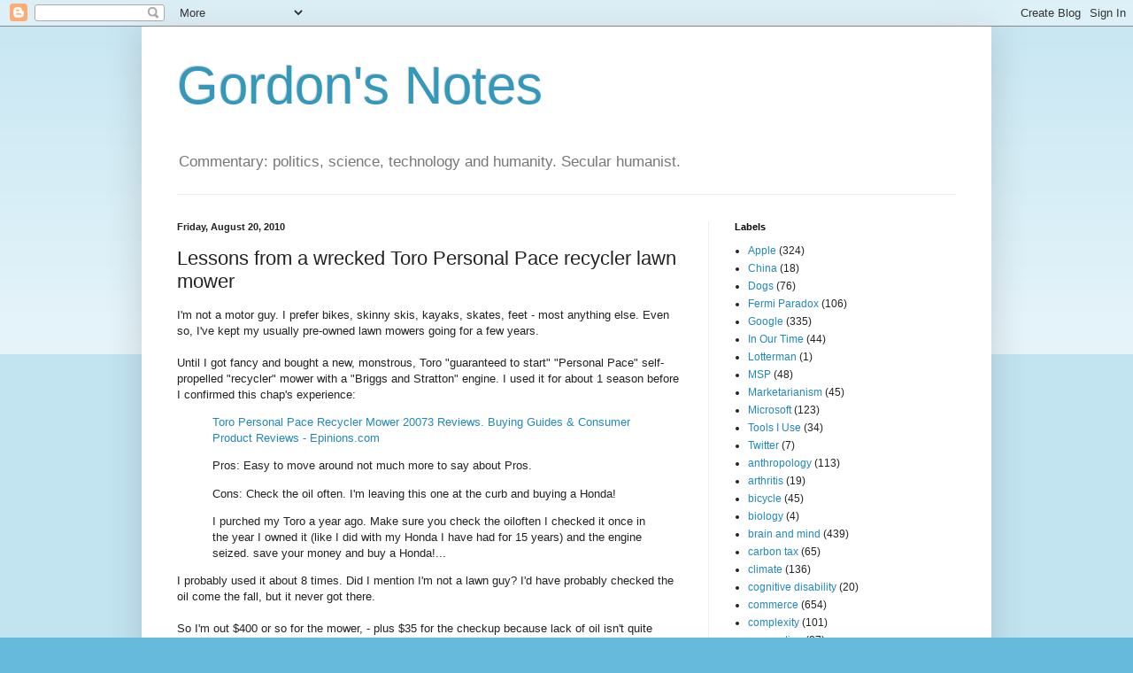

--- FILE ---
content_type: text/html; charset=UTF-8
request_url: https://notes.kateva.org/2010/08/lessons-from-wrecked-toro-pace-recycler.html?showComment=1502216036326
body_size: 13690
content:
<!DOCTYPE html>
<html class='v2' dir='ltr' lang='en'>
<head>
<link href='https://www.blogger.com/static/v1/widgets/335934321-css_bundle_v2.css' rel='stylesheet' type='text/css'/>
<meta content='width=1100' name='viewport'/>
<meta content='text/html; charset=UTF-8' http-equiv='Content-Type'/>
<meta content='blogger' name='generator'/>
<link href='https://notes.kateva.org/favicon.ico' rel='icon' type='image/x-icon'/>
<link href='https://notes.kateva.org/2010/08/lessons-from-wrecked-toro-pace-recycler.html' rel='canonical'/>
<link rel="alternate" type="application/atom+xml" title="Gordon&#39;s Notes - Atom" href="https://notes.kateva.org/feeds/posts/default" />
<link rel="alternate" type="application/rss+xml" title="Gordon&#39;s Notes - RSS" href="https://notes.kateva.org/feeds/posts/default?alt=rss" />
<link rel="service.post" type="application/atom+xml" title="Gordon&#39;s Notes - Atom" href="https://www.blogger.com/feeds/5587346/posts/default" />

<link rel="alternate" type="application/atom+xml" title="Gordon&#39;s Notes - Atom" href="https://notes.kateva.org/feeds/8030251163691154371/comments/default" />
<!--Can't find substitution for tag [blog.ieCssRetrofitLinks]-->
<meta content='https://notes.kateva.org/2010/08/lessons-from-wrecked-toro-pace-recycler.html' property='og:url'/>
<meta content='Lessons from a wrecked Toro Personal Pace recycler lawn mower' property='og:title'/>
<meta content='A personal blog of diverse opinions.' property='og:description'/>
<title>Gordon's Notes: Lessons from a wrecked Toro Personal Pace recycler lawn mower</title>
<style id='page-skin-1' type='text/css'><!--
/*
-----------------------------------------------
Blogger Template Style
Name:     Simple
Designer: Blogger
URL:      www.blogger.com
----------------------------------------------- */
/* Content
----------------------------------------------- */
body {
font: normal normal 12px Arial, Tahoma, Helvetica, FreeSans, sans-serif;
color: #222222;
background: #66bbdd none repeat scroll top left;
padding: 0 40px 40px 40px;
}
html body .region-inner {
min-width: 0;
max-width: 100%;
width: auto;
}
h2 {
font-size: 22px;
}
a:link {
text-decoration:none;
color: #2288bb;
}
a:visited {
text-decoration:none;
color: #888888;
}
a:hover {
text-decoration:underline;
color: #33aaff;
}
.body-fauxcolumn-outer .fauxcolumn-inner {
background: transparent url(https://resources.blogblog.com/blogblog/data/1kt/simple/body_gradient_tile_light.png) repeat scroll top left;
_background-image: none;
}
.body-fauxcolumn-outer .cap-top {
position: absolute;
z-index: 1;
height: 400px;
width: 100%;
}
.body-fauxcolumn-outer .cap-top .cap-left {
width: 100%;
background: transparent url(https://resources.blogblog.com/blogblog/data/1kt/simple/gradients_light.png) repeat-x scroll top left;
_background-image: none;
}
.content-outer {
-moz-box-shadow: 0 0 40px rgba(0, 0, 0, .15);
-webkit-box-shadow: 0 0 5px rgba(0, 0, 0, .15);
-goog-ms-box-shadow: 0 0 10px #333333;
box-shadow: 0 0 40px rgba(0, 0, 0, .15);
margin-bottom: 1px;
}
.content-inner {
padding: 10px 10px;
}
.content-inner {
background-color: #ffffff;
}
/* Header
----------------------------------------------- */
.header-outer {
background: transparent none repeat-x scroll 0 -400px;
_background-image: none;
}
.Header h1 {
font: normal normal 60px Arial, Tahoma, Helvetica, FreeSans, sans-serif;
color: #3399bb;
text-shadow: -1px -1px 1px rgba(0, 0, 0, .2);
}
.Header h1 a {
color: #3399bb;
}
.Header .description {
font-size: 140%;
color: #777777;
}
.header-inner .Header .titlewrapper {
padding: 22px 30px;
}
.header-inner .Header .descriptionwrapper {
padding: 0 30px;
}
/* Tabs
----------------------------------------------- */
.tabs-inner .section:first-child {
border-top: 1px solid #eeeeee;
}
.tabs-inner .section:first-child ul {
margin-top: -1px;
border-top: 1px solid #eeeeee;
border-left: 0 solid #eeeeee;
border-right: 0 solid #eeeeee;
}
.tabs-inner .widget ul {
background: #f5f5f5 url(https://resources.blogblog.com/blogblog/data/1kt/simple/gradients_light.png) repeat-x scroll 0 -800px;
_background-image: none;
border-bottom: 1px solid #eeeeee;
margin-top: 0;
margin-left: -30px;
margin-right: -30px;
}
.tabs-inner .widget li a {
display: inline-block;
padding: .6em 1em;
font: normal normal 14px Arial, Tahoma, Helvetica, FreeSans, sans-serif;
color: #999999;
border-left: 1px solid #ffffff;
border-right: 1px solid #eeeeee;
}
.tabs-inner .widget li:first-child a {
border-left: none;
}
.tabs-inner .widget li.selected a, .tabs-inner .widget li a:hover {
color: #000000;
background-color: #eeeeee;
text-decoration: none;
}
/* Columns
----------------------------------------------- */
.main-outer {
border-top: 0 solid #eeeeee;
}
.fauxcolumn-left-outer .fauxcolumn-inner {
border-right: 1px solid #eeeeee;
}
.fauxcolumn-right-outer .fauxcolumn-inner {
border-left: 1px solid #eeeeee;
}
/* Headings
----------------------------------------------- */
div.widget > h2,
div.widget h2.title {
margin: 0 0 1em 0;
font: normal bold 11px Arial, Tahoma, Helvetica, FreeSans, sans-serif;
color: #000000;
}
/* Widgets
----------------------------------------------- */
.widget .zippy {
color: #999999;
text-shadow: 2px 2px 1px rgba(0, 0, 0, .1);
}
.widget .popular-posts ul {
list-style: none;
}
/* Posts
----------------------------------------------- */
h2.date-header {
font: normal bold 11px Arial, Tahoma, Helvetica, FreeSans, sans-serif;
}
.date-header span {
background-color: transparent;
color: #222222;
padding: inherit;
letter-spacing: inherit;
margin: inherit;
}
.main-inner {
padding-top: 30px;
padding-bottom: 30px;
}
.main-inner .column-center-inner {
padding: 0 15px;
}
.main-inner .column-center-inner .section {
margin: 0 15px;
}
.post {
margin: 0 0 25px 0;
}
h3.post-title, .comments h4 {
font: normal normal 22px Arial, Tahoma, Helvetica, FreeSans, sans-serif;
margin: .75em 0 0;
}
.post-body {
font-size: 110%;
line-height: 1.4;
position: relative;
}
.post-body img, .post-body .tr-caption-container, .Profile img, .Image img,
.BlogList .item-thumbnail img {
padding: 2px;
background: #ffffff;
border: 1px solid #eeeeee;
-moz-box-shadow: 1px 1px 5px rgba(0, 0, 0, .1);
-webkit-box-shadow: 1px 1px 5px rgba(0, 0, 0, .1);
box-shadow: 1px 1px 5px rgba(0, 0, 0, .1);
}
.post-body img, .post-body .tr-caption-container {
padding: 5px;
}
.post-body .tr-caption-container {
color: #222222;
}
.post-body .tr-caption-container img {
padding: 0;
background: transparent;
border: none;
-moz-box-shadow: 0 0 0 rgba(0, 0, 0, .1);
-webkit-box-shadow: 0 0 0 rgba(0, 0, 0, .1);
box-shadow: 0 0 0 rgba(0, 0, 0, .1);
}
.post-header {
margin: 0 0 1.5em;
line-height: 1.6;
font-size: 90%;
}
.post-footer {
margin: 20px -2px 0;
padding: 5px 10px;
color: #666666;
background-color: #f9f9f9;
border-bottom: 1px solid #eeeeee;
line-height: 1.6;
font-size: 90%;
}
#comments .comment-author {
padding-top: 1.5em;
border-top: 1px solid #eeeeee;
background-position: 0 1.5em;
}
#comments .comment-author:first-child {
padding-top: 0;
border-top: none;
}
.avatar-image-container {
margin: .2em 0 0;
}
#comments .avatar-image-container img {
border: 1px solid #eeeeee;
}
/* Comments
----------------------------------------------- */
.comments .comments-content .icon.blog-author {
background-repeat: no-repeat;
background-image: url([data-uri]);
}
.comments .comments-content .loadmore a {
border-top: 1px solid #999999;
border-bottom: 1px solid #999999;
}
.comments .comment-thread.inline-thread {
background-color: #f9f9f9;
}
.comments .continue {
border-top: 2px solid #999999;
}
/* Accents
---------------------------------------------- */
.section-columns td.columns-cell {
border-left: 1px solid #eeeeee;
}
.blog-pager {
background: transparent none no-repeat scroll top center;
}
.blog-pager-older-link, .home-link,
.blog-pager-newer-link {
background-color: #ffffff;
padding: 5px;
}
.footer-outer {
border-top: 0 dashed #bbbbbb;
}
/* Mobile
----------------------------------------------- */
body.mobile  {
background-size: auto;
}
.mobile .body-fauxcolumn-outer {
background: transparent none repeat scroll top left;
}
.mobile .body-fauxcolumn-outer .cap-top {
background-size: 100% auto;
}
.mobile .content-outer {
-webkit-box-shadow: 0 0 3px rgba(0, 0, 0, .15);
box-shadow: 0 0 3px rgba(0, 0, 0, .15);
}
.mobile .tabs-inner .widget ul {
margin-left: 0;
margin-right: 0;
}
.mobile .post {
margin: 0;
}
.mobile .main-inner .column-center-inner .section {
margin: 0;
}
.mobile .date-header span {
padding: 0.1em 10px;
margin: 0 -10px;
}
.mobile h3.post-title {
margin: 0;
}
.mobile .blog-pager {
background: transparent none no-repeat scroll top center;
}
.mobile .footer-outer {
border-top: none;
}
.mobile .main-inner, .mobile .footer-inner {
background-color: #ffffff;
}
.mobile-index-contents {
color: #222222;
}
.mobile-link-button {
background-color: #2288bb;
}
.mobile-link-button a:link, .mobile-link-button a:visited {
color: #ffffff;
}
.mobile .tabs-inner .section:first-child {
border-top: none;
}
.mobile .tabs-inner .PageList .widget-content {
background-color: #eeeeee;
color: #000000;
border-top: 1px solid #eeeeee;
border-bottom: 1px solid #eeeeee;
}
.mobile .tabs-inner .PageList .widget-content .pagelist-arrow {
border-left: 1px solid #eeeeee;
}

--></style>
<style id='template-skin-1' type='text/css'><!--
body {
min-width: 960px;
}
.content-outer, .content-fauxcolumn-outer, .region-inner {
min-width: 960px;
max-width: 960px;
_width: 960px;
}
.main-inner .columns {
padding-left: 0;
padding-right: 310px;
}
.main-inner .fauxcolumn-center-outer {
left: 0;
right: 310px;
/* IE6 does not respect left and right together */
_width: expression(this.parentNode.offsetWidth -
parseInt("0") -
parseInt("310px") + 'px');
}
.main-inner .fauxcolumn-left-outer {
width: 0;
}
.main-inner .fauxcolumn-right-outer {
width: 310px;
}
.main-inner .column-left-outer {
width: 0;
right: 100%;
margin-left: -0;
}
.main-inner .column-right-outer {
width: 310px;
margin-right: -310px;
}
#layout {
min-width: 0;
}
#layout .content-outer {
min-width: 0;
width: 800px;
}
#layout .region-inner {
min-width: 0;
width: auto;
}
body#layout div.add_widget {
padding: 8px;
}
body#layout div.add_widget a {
margin-left: 32px;
}
--></style>
<link href='https://www.blogger.com/dyn-css/authorization.css?targetBlogID=5587346&amp;zx=adaa3740-90d1-4596-bef0-00e0263946e3' media='none' onload='if(media!=&#39;all&#39;)media=&#39;all&#39;' rel='stylesheet'/><noscript><link href='https://www.blogger.com/dyn-css/authorization.css?targetBlogID=5587346&amp;zx=adaa3740-90d1-4596-bef0-00e0263946e3' rel='stylesheet'/></noscript>
<meta name='google-adsense-platform-account' content='ca-host-pub-1556223355139109'/>
<meta name='google-adsense-platform-domain' content='blogspot.com'/>

<link rel="stylesheet" href="https://fonts.googleapis.com/css2?display=swap&family=Open+Sans"></head>
<body class='loading variant-pale'>
<div class='navbar section' id='navbar' name='Navbar'><div class='widget Navbar' data-version='1' id='Navbar1'><script type="text/javascript">
    function setAttributeOnload(object, attribute, val) {
      if(window.addEventListener) {
        window.addEventListener('load',
          function(){ object[attribute] = val; }, false);
      } else {
        window.attachEvent('onload', function(){ object[attribute] = val; });
      }
    }
  </script>
<div id="navbar-iframe-container"></div>
<script type="text/javascript" src="https://apis.google.com/js/platform.js"></script>
<script type="text/javascript">
      gapi.load("gapi.iframes:gapi.iframes.style.bubble", function() {
        if (gapi.iframes && gapi.iframes.getContext) {
          gapi.iframes.getContext().openChild({
              url: 'https://www.blogger.com/navbar/5587346?po\x3d8030251163691154371\x26origin\x3dhttps://notes.kateva.org',
              where: document.getElementById("navbar-iframe-container"),
              id: "navbar-iframe"
          });
        }
      });
    </script><script type="text/javascript">
(function() {
var script = document.createElement('script');
script.type = 'text/javascript';
script.src = '//pagead2.googlesyndication.com/pagead/js/google_top_exp.js';
var head = document.getElementsByTagName('head')[0];
if (head) {
head.appendChild(script);
}})();
</script>
</div></div>
<div class='body-fauxcolumns'>
<div class='fauxcolumn-outer body-fauxcolumn-outer'>
<div class='cap-top'>
<div class='cap-left'></div>
<div class='cap-right'></div>
</div>
<div class='fauxborder-left'>
<div class='fauxborder-right'></div>
<div class='fauxcolumn-inner'>
</div>
</div>
<div class='cap-bottom'>
<div class='cap-left'></div>
<div class='cap-right'></div>
</div>
</div>
</div>
<div class='content'>
<div class='content-fauxcolumns'>
<div class='fauxcolumn-outer content-fauxcolumn-outer'>
<div class='cap-top'>
<div class='cap-left'></div>
<div class='cap-right'></div>
</div>
<div class='fauxborder-left'>
<div class='fauxborder-right'></div>
<div class='fauxcolumn-inner'>
</div>
</div>
<div class='cap-bottom'>
<div class='cap-left'></div>
<div class='cap-right'></div>
</div>
</div>
</div>
<div class='content-outer'>
<div class='content-cap-top cap-top'>
<div class='cap-left'></div>
<div class='cap-right'></div>
</div>
<div class='fauxborder-left content-fauxborder-left'>
<div class='fauxborder-right content-fauxborder-right'></div>
<div class='content-inner'>
<header>
<div class='header-outer'>
<div class='header-cap-top cap-top'>
<div class='cap-left'></div>
<div class='cap-right'></div>
</div>
<div class='fauxborder-left header-fauxborder-left'>
<div class='fauxborder-right header-fauxborder-right'></div>
<div class='region-inner header-inner'>
<div class='header section' id='header' name='Header'><div class='widget Header' data-version='1' id='Header1'>
<div id='header-inner'>
<div class='titlewrapper'>
<h1 class='title'>
<a href='https://notes.kateva.org/'>
Gordon's Notes
</a>
</h1>
</div>
<div class='descriptionwrapper'>
<p class='description'><span>Commentary: politics, science, technology and humanity. Secular humanist.</span></p>
</div>
</div>
</div></div>
</div>
</div>
<div class='header-cap-bottom cap-bottom'>
<div class='cap-left'></div>
<div class='cap-right'></div>
</div>
</div>
</header>
<div class='tabs-outer'>
<div class='tabs-cap-top cap-top'>
<div class='cap-left'></div>
<div class='cap-right'></div>
</div>
<div class='fauxborder-left tabs-fauxborder-left'>
<div class='fauxborder-right tabs-fauxborder-right'></div>
<div class='region-inner tabs-inner'>
<div class='tabs no-items section' id='crosscol' name='Cross-Column'></div>
<div class='tabs no-items section' id='crosscol-overflow' name='Cross-Column 2'></div>
</div>
</div>
<div class='tabs-cap-bottom cap-bottom'>
<div class='cap-left'></div>
<div class='cap-right'></div>
</div>
</div>
<div class='main-outer'>
<div class='main-cap-top cap-top'>
<div class='cap-left'></div>
<div class='cap-right'></div>
</div>
<div class='fauxborder-left main-fauxborder-left'>
<div class='fauxborder-right main-fauxborder-right'></div>
<div class='region-inner main-inner'>
<div class='columns fauxcolumns'>
<div class='fauxcolumn-outer fauxcolumn-center-outer'>
<div class='cap-top'>
<div class='cap-left'></div>
<div class='cap-right'></div>
</div>
<div class='fauxborder-left'>
<div class='fauxborder-right'></div>
<div class='fauxcolumn-inner'>
</div>
</div>
<div class='cap-bottom'>
<div class='cap-left'></div>
<div class='cap-right'></div>
</div>
</div>
<div class='fauxcolumn-outer fauxcolumn-left-outer'>
<div class='cap-top'>
<div class='cap-left'></div>
<div class='cap-right'></div>
</div>
<div class='fauxborder-left'>
<div class='fauxborder-right'></div>
<div class='fauxcolumn-inner'>
</div>
</div>
<div class='cap-bottom'>
<div class='cap-left'></div>
<div class='cap-right'></div>
</div>
</div>
<div class='fauxcolumn-outer fauxcolumn-right-outer'>
<div class='cap-top'>
<div class='cap-left'></div>
<div class='cap-right'></div>
</div>
<div class='fauxborder-left'>
<div class='fauxborder-right'></div>
<div class='fauxcolumn-inner'>
</div>
</div>
<div class='cap-bottom'>
<div class='cap-left'></div>
<div class='cap-right'></div>
</div>
</div>
<!-- corrects IE6 width calculation -->
<div class='columns-inner'>
<div class='column-center-outer'>
<div class='column-center-inner'>
<div class='main section' id='main' name='Main'><div class='widget Blog' data-version='1' id='Blog1'>
<div class='blog-posts hfeed'>

          <div class="date-outer">
        
<h2 class='date-header'><span>Friday, August 20, 2010</span></h2>

          <div class="date-posts">
        
<div class='post-outer'>
<div class='post hentry uncustomized-post-template' itemprop='blogPost' itemscope='itemscope' itemtype='http://schema.org/BlogPosting'>
<meta content='5587346' itemprop='blogId'/>
<meta content='8030251163691154371' itemprop='postId'/>
<a name='8030251163691154371'></a>
<h3 class='post-title entry-title' itemprop='name'>
Lessons from a wrecked Toro Personal Pace recycler lawn mower
</h3>
<div class='post-header'>
<div class='post-header-line-1'></div>
</div>
<div class='post-body entry-content' id='post-body-8030251163691154371' itemprop='description articleBody'>
I'm not a motor guy. I prefer bikes, skinny skis, kayaks, skates, feet - most anything else. Even so, I've kept my usually pre-owned lawn  mowers going for a few years.<br /><br />Until I got fancy and bought a new, monstrous, Toro "guaranteed to start" "Personal Pace" self-propelled "recycler" mower with a "Briggs and Stratton" engine. I used it for about 1 season before I confirmed this chap's experience:<br /><blockquote><a href="http://www.epinions.com/reviews/Toro_Personal_Pace_Recycler_Mower_20073">Toro Personal Pace Recycler Mower 20073 Reviews. Buying Guides &amp; Consumer Product Reviews - Epinions.com</a> </blockquote><blockquote>Pros: Easy to move around not much more to say about Pros. </blockquote><blockquote>Cons: Check the oil often.  I'm leaving this one at the curb and buying a Honda! </blockquote><blockquote>I purched my Toro a year ago. Make sure you check the oiloften I checked it once in the year I owned it (like I did with my Honda I have had for 15 years) and the engine seized. save your money and buy a Honda!...</blockquote>I probably used it about 8 times. Did I mention I'm not a lawn guy? I'd have probably checked the oil come the fall, but it never got there.<br /><br />So I'm out $400 or so for the mower, - plus $35 for the checkup because lack of oil isn't quite covered by warranty. The manual, by the way, says to "check oil before each use or daily". I kind of missed that bit.<br /><br />I get annoyed when I <a href="http://notes.kateva.org/2010/08/lessons-from-strong-fathers-strong.html">waste $10 on a bad book</a>, so I'm definitely looking for lessons from this one. The one silver lining was I despised the mower. It was heavy, clumsy, lousy on hills, and overall it was designed for cutting estate lawns rather than our weeds.<br /><br />Here are my early lessons. I'm still looking to add more ...<br /><ol><li>Never buy anything from Toro or Briggs and Stratton. I think I can remember that one.</li><li>Don't buy anything without research. I'm used to researching bikes, cameras, cars and so on, but I thought I could go to a reputable place and just pick up a mower. Wrong.</li><li>Buy the simplest stuff possible. I didn't need the "personal pace" feature, I didn't need the recycler. I did need a minimal maintenance device. The store I went to didn't have anything simpler.</li><li>Never buy anything over $50 in a hurry. I should have left the store when I didn't see what I wanted, instead I bought what they had.</li><li>I'm <i>really</i> not an engine guy.</li></ol><div>Now I'm researching the alternatives. I like the look of this <a href="http://www.amazon.com/Gardena-4025-U-15-Inch-Lithium-Ion-Cordless/dp/B002VED4K6">Gardena LiOn mower</a> (high-end cylinder motor with LiOn boost), but I'm definitely doing my research first ...</div><div><br /></div><div><b>Update</b>: <a href="http://www.amazon.com/review/RZL0TT4Z1XV4N/ref=cm_cr_rdp_perm">My Amazon review</a>. Most of the reviewers do like this mower.</div>
<div style='clear: both;'></div>
</div>
<div class='post-footer'>
<div class='post-footer-line post-footer-line-1'>
<span class='post-author vcard'>
Posted by
<span class='fn' itemprop='author' itemscope='itemscope' itemtype='http://schema.org/Person'>
<meta content='https://www.blogger.com/profile/14580785981874040314' itemprop='url'/>
<a class='g-profile' href='https://www.blogger.com/profile/14580785981874040314' rel='author' title='author profile'>
<span itemprop='name'>JGF</span>
</a>
</span>
</span>
<span class='post-timestamp'>
at
<meta content='https://notes.kateva.org/2010/08/lessons-from-wrecked-toro-pace-recycler.html' itemprop='url'/>
<a class='timestamp-link' href='https://notes.kateva.org/2010/08/lessons-from-wrecked-toro-pace-recycler.html' rel='bookmark' title='permanent link'><abbr class='published' itemprop='datePublished' title='2010-08-20T19:42:00-05:00'>8/20/2010</abbr></a>
</span>
<span class='post-comment-link'>
</span>
<span class='post-icons'>
<span class='item-action'>
<a href='https://www.blogger.com/email-post/5587346/8030251163691154371' title='Email Post'>
<img alt='' class='icon-action' height='13' src='https://resources.blogblog.com/img/icon18_email.gif' width='18'/>
</a>
</span>
</span>
<div class='post-share-buttons goog-inline-block'>
</div>
</div>
<div class='post-footer-line post-footer-line-2'>
<span class='post-labels'>
Labels:
<a href='https://notes.kateva.org/search/label/other' rel='tag'>other</a>
</span>
</div>
<div class='post-footer-line post-footer-line-3'>
<span class='post-location'>
</span>
</div>
</div>
</div>
<div class='comments' id='comments'>
<a name='comments'></a>
</div>
</div>

        </div></div>
      
</div>
<div class='blog-pager' id='blog-pager'>
<span id='blog-pager-newer-link'>
<a class='blog-pager-newer-link' href='https://notes.kateva.org/2010/08/how-we-know-humans-have-not-yet-adapted.html' id='Blog1_blog-pager-newer-link' title='Newer Post'>Newer Post</a>
</span>
<span id='blog-pager-older-link'>
<a class='blog-pager-older-link' href='https://notes.kateva.org/2010/08/why-i-like-krugman.html' id='Blog1_blog-pager-older-link' title='Older Post'>Older Post</a>
</span>
<a class='home-link' href='https://notes.kateva.org/'>Home</a>
</div>
<div class='clear'></div>
<div class='post-feeds'>
</div>
</div></div>
</div>
</div>
<div class='column-left-outer'>
<div class='column-left-inner'>
<aside>
</aside>
</div>
</div>
<div class='column-right-outer'>
<div class='column-right-inner'>
<aside>
<div class='sidebar section' id='sidebar-right-1'><div class='widget Label' data-version='1' id='Label1'>
<h2>Labels</h2>
<div class='widget-content list-label-widget-content'>
<ul>
<li>
<a dir='ltr' href='https://notes.kateva.org/search/label/Apple'>Apple</a>
<span dir='ltr'>(324)</span>
</li>
<li>
<a dir='ltr' href='https://notes.kateva.org/search/label/China'>China</a>
<span dir='ltr'>(18)</span>
</li>
<li>
<a dir='ltr' href='https://notes.kateva.org/search/label/Dogs'>Dogs</a>
<span dir='ltr'>(76)</span>
</li>
<li>
<a dir='ltr' href='https://notes.kateva.org/search/label/Fermi%20Paradox'>Fermi Paradox</a>
<span dir='ltr'>(106)</span>
</li>
<li>
<a dir='ltr' href='https://notes.kateva.org/search/label/Google'>Google</a>
<span dir='ltr'>(335)</span>
</li>
<li>
<a dir='ltr' href='https://notes.kateva.org/search/label/In%20Our%20Time'>In Our Time</a>
<span dir='ltr'>(44)</span>
</li>
<li>
<a dir='ltr' href='https://notes.kateva.org/search/label/Lotterman'>Lotterman</a>
<span dir='ltr'>(1)</span>
</li>
<li>
<a dir='ltr' href='https://notes.kateva.org/search/label/MSP'>MSP</a>
<span dir='ltr'>(48)</span>
</li>
<li>
<a dir='ltr' href='https://notes.kateva.org/search/label/Marketarianism'>Marketarianism</a>
<span dir='ltr'>(45)</span>
</li>
<li>
<a dir='ltr' href='https://notes.kateva.org/search/label/Microsoft'>Microsoft</a>
<span dir='ltr'>(123)</span>
</li>
<li>
<a dir='ltr' href='https://notes.kateva.org/search/label/Tools%20I%20Use'>Tools I Use</a>
<span dir='ltr'>(34)</span>
</li>
<li>
<a dir='ltr' href='https://notes.kateva.org/search/label/Twitter'>Twitter</a>
<span dir='ltr'>(7)</span>
</li>
<li>
<a dir='ltr' href='https://notes.kateva.org/search/label/anthropology'>anthropology</a>
<span dir='ltr'>(113)</span>
</li>
<li>
<a dir='ltr' href='https://notes.kateva.org/search/label/arthritis'>arthritis</a>
<span dir='ltr'>(19)</span>
</li>
<li>
<a dir='ltr' href='https://notes.kateva.org/search/label/bicycle'>bicycle</a>
<span dir='ltr'>(45)</span>
</li>
<li>
<a dir='ltr' href='https://notes.kateva.org/search/label/biology'>biology</a>
<span dir='ltr'>(4)</span>
</li>
<li>
<a dir='ltr' href='https://notes.kateva.org/search/label/brain%20and%20mind'>brain and mind</a>
<span dir='ltr'>(439)</span>
</li>
<li>
<a dir='ltr' href='https://notes.kateva.org/search/label/carbon%20tax'>carbon tax</a>
<span dir='ltr'>(65)</span>
</li>
<li>
<a dir='ltr' href='https://notes.kateva.org/search/label/climate'>climate</a>
<span dir='ltr'>(136)</span>
</li>
<li>
<a dir='ltr' href='https://notes.kateva.org/search/label/cognitive%20disability'>cognitive disability</a>
<span dir='ltr'>(20)</span>
</li>
<li>
<a dir='ltr' href='https://notes.kateva.org/search/label/commerce'>commerce</a>
<span dir='ltr'>(654)</span>
</li>
<li>
<a dir='ltr' href='https://notes.kateva.org/search/label/complexity'>complexity</a>
<span dir='ltr'>(101)</span>
</li>
<li>
<a dir='ltr' href='https://notes.kateva.org/search/label/corporation'>corporation</a>
<span dir='ltr'>(87)</span>
</li>
<li>
<a dir='ltr' href='https://notes.kateva.org/search/label/corruption'>corruption</a>
<span dir='ltr'>(33)</span>
</li>
<li>
<a dir='ltr' href='https://notes.kateva.org/search/label/cosmology'>cosmology</a>
<span dir='ltr'>(68)</span>
</li>
<li>
<a dir='ltr' href='https://notes.kateva.org/search/label/crossfit'>crossfit</a>
<span dir='ltr'>(36)</span>
</li>
<li>
<a dir='ltr' href='https://notes.kateva.org/search/label/culture'>culture</a>
<span dir='ltr'>(625)</span>
</li>
<li>
<a dir='ltr' href='https://notes.kateva.org/search/label/data%20lock'>data lock</a>
<span dir='ltr'>(72)</span>
</li>
<li>
<a dir='ltr' href='https://notes.kateva.org/search/label/deep%20history'>deep history</a>
<span dir='ltr'>(13)</span>
</li>
<li>
<a dir='ltr' href='https://notes.kateva.org/search/label/demographics'>demographics</a>
<span dir='ltr'>(56)</span>
</li>
<li>
<a dir='ltr' href='https://notes.kateva.org/search/label/disability'>disability</a>
<span dir='ltr'>(24)</span>
</li>
<li>
<a dir='ltr' href='https://notes.kateva.org/search/label/economics'>economics</a>
<span dir='ltr'>(557)</span>
</li>
<li>
<a dir='ltr' href='https://notes.kateva.org/search/label/education'>education</a>
<span dir='ltr'>(59)</span>
</li>
<li>
<a dir='ltr' href='https://notes.kateva.org/search/label/emergence'>emergence</a>
<span dir='ltr'>(192)</span>
</li>
<li>
<a dir='ltr' href='https://notes.kateva.org/search/label/evolution'>evolution</a>
<span dir='ltr'>(91)</span>
</li>
<li>
<a dir='ltr' href='https://notes.kateva.org/search/label/exercise'>exercise</a>
<span dir='ltr'>(41)</span>
</li>
<li>
<a dir='ltr' href='https://notes.kateva.org/search/label/fitness'>fitness</a>
<span dir='ltr'>(13)</span>
</li>
<li>
<a dir='ltr' href='https://notes.kateva.org/search/label/fraud'>fraud</a>
<span dir='ltr'>(224)</span>
</li>
<li>
<a dir='ltr' href='https://notes.kateva.org/search/label/future%20shock'>future shock</a>
<span dir='ltr'>(149)</span>
</li>
<li>
<a dir='ltr' href='https://notes.kateva.org/search/label/globalization'>globalization</a>
<span dir='ltr'>(240)</span>
</li>
<li>
<a dir='ltr' href='https://notes.kateva.org/search/label/government'>government</a>
<span dir='ltr'>(145)</span>
</li>
<li>
<a dir='ltr' href='https://notes.kateva.org/search/label/great%20recession'>great recession</a>
<span dir='ltr'>(107)</span>
</li>
<li>
<a dir='ltr' href='https://notes.kateva.org/search/label/health%20care%20reform'>health care reform</a>
<span dir='ltr'>(117)</span>
</li>
<li>
<a dir='ltr' href='https://notes.kateva.org/search/label/history'>history</a>
<span dir='ltr'>(538)</span>
</li>
<li>
<a dir='ltr' href='https://notes.kateva.org/search/label/hockey'>hockey</a>
<span dir='ltr'>(1)</span>
</li>
<li>
<a dir='ltr' href='https://notes.kateva.org/search/label/iPhoto'>iPhoto</a>
<span dir='ltr'>(8)</span>
</li>
<li>
<a dir='ltr' href='https://notes.kateva.org/search/label/identity'>identity</a>
<span dir='ltr'>(97)</span>
</li>
<li>
<a dir='ltr' href='https://notes.kateva.org/search/label/informatics'>informatics</a>
<span dir='ltr'>(10)</span>
</li>
<li>
<a dir='ltr' href='https://notes.kateva.org/search/label/iphone'>iphone</a>
<span dir='ltr'>(200)</span>
</li>
<li>
<a dir='ltr' href='https://notes.kateva.org/search/label/ipod'>ipod</a>
<span dir='ltr'>(27)</span>
</li>
<li>
<a dir='ltr' href='https://notes.kateva.org/search/label/itunes'>itunes</a>
<span dir='ltr'>(31)</span>
</li>
<li>
<a dir='ltr' href='https://notes.kateva.org/search/label/libertarianism'>libertarianism</a>
<span dir='ltr'>(46)</span>
</li>
<li>
<a dir='ltr' href='https://notes.kateva.org/search/label/mass%20disability'>mass disability</a>
<span dir='ltr'>(25)</span>
</li>
<li>
<a dir='ltr' href='https://notes.kateva.org/search/label/media'>media</a>
<span dir='ltr'>(284)</span>
</li>
<li>
<a dir='ltr' href='https://notes.kateva.org/search/label/medicine'>medicine</a>
<span dir='ltr'>(344)</span>
</li>
<li>
<a dir='ltr' href='https://notes.kateva.org/search/label/meme%20watch'>meme watch</a>
<span dir='ltr'>(92)</span>
</li>
<li>
<a dir='ltr' href='https://notes.kateva.org/search/label/memfail'>memfail</a>
<span dir='ltr'>(2)</span>
</li>
<li>
<a dir='ltr' href='https://notes.kateva.org/search/label/memory%20management'>memory management</a>
<span dir='ltr'>(49)</span>
</li>
<li>
<a dir='ltr' href='https://notes.kateva.org/search/label/money'>money</a>
<span dir='ltr'>(5)</span>
</li>
<li>
<a dir='ltr' href='https://notes.kateva.org/search/label/natural%20selection'>natural selection</a>
<span dir='ltr'>(116)</span>
</li>
<li>
<a dir='ltr' href='https://notes.kateva.org/search/label/netbook'>netbook</a>
<span dir='ltr'>(42)</span>
</li>
<li>
<a dir='ltr' href='https://notes.kateva.org/search/label/organ%20trade'>organ trade</a>
<span dir='ltr'>(16)</span>
</li>
<li>
<a dir='ltr' href='https://notes.kateva.org/search/label/os%20x'>os x</a>
<span dir='ltr'>(61)</span>
</li>
<li>
<a dir='ltr' href='https://notes.kateva.org/search/label/other'>other</a>
<span dir='ltr'>(96)</span>
</li>
<li>
<a dir='ltr' href='https://notes.kateva.org/search/label/palm'>palm</a>
<span dir='ltr'>(32)</span>
</li>
<li>
<a dir='ltr' href='https://notes.kateva.org/search/label/personal'>personal</a>
<span dir='ltr'>(25)</span>
</li>
<li>
<a dir='ltr' href='https://notes.kateva.org/search/label/philosophy'>philosophy</a>
<span dir='ltr'>(20)</span>
</li>
<li>
<a dir='ltr' href='https://notes.kateva.org/search/label/photo'>photo</a>
<span dir='ltr'>(33)</span>
</li>
<li>
<a dir='ltr' href='https://notes.kateva.org/search/label/politics'>politics</a>
<span dir='ltr'>(569)</span>
</li>
<li>
<a dir='ltr' href='https://notes.kateva.org/search/label/poverty'>poverty</a>
<span dir='ltr'>(113)</span>
</li>
<li>
<a dir='ltr' href='https://notes.kateva.org/search/label/prediction'>prediction</a>
<span dir='ltr'>(42)</span>
</li>
<li>
<a dir='ltr' href='https://notes.kateva.org/search/label/privacy'>privacy</a>
<span dir='ltr'>(78)</span>
</li>
<li>
<a dir='ltr' href='https://notes.kateva.org/search/label/quantum%20mechanics'>quantum mechanics</a>
<span dir='ltr'>(68)</span>
</li>
<li>
<a dir='ltr' href='https://notes.kateva.org/search/label/recreation'>recreation</a>
<span dir='ltr'>(71)</span>
</li>
<li>
<a dir='ltr' href='https://notes.kateva.org/search/label/reference'>reference</a>
<span dir='ltr'>(1)</span>
</li>
<li>
<a dir='ltr' href='https://notes.kateva.org/search/label/religion'>religion</a>
<span dir='ltr'>(82)</span>
</li>
<li>
<a dir='ltr' href='https://notes.kateva.org/search/label/reputation%20management'>reputation management</a>
<span dir='ltr'>(94)</span>
</li>
<li>
<a dir='ltr' href='https://notes.kateva.org/search/label/schizophrenia'>schizophrenia</a>
<span dir='ltr'>(38)</span>
</li>
<li>
<a dir='ltr' href='https://notes.kateva.org/search/label/science'>science</a>
<span dir='ltr'>(323)</span>
</li>
<li>
<a dir='ltr' href='https://notes.kateva.org/search/label/scientology'>scientology</a>
<span dir='ltr'>(9)</span>
</li>
<li>
<a dir='ltr' href='https://notes.kateva.org/search/label/security'>security</a>
<span dir='ltr'>(69)</span>
</li>
<li>
<a dir='ltr' href='https://notes.kateva.org/search/label/skr'>skr</a>
<span dir='ltr'>(2)</span>
</li>
<li>
<a dir='ltr' href='https://notes.kateva.org/search/label/skynet'>skynet</a>
<span dir='ltr'>(107)</span>
</li>
<li>
<a dir='ltr' href='https://notes.kateva.org/search/label/software'>software</a>
<span dir='ltr'>(244)</span>
</li>
<li>
<a dir='ltr' href='https://notes.kateva.org/search/label/spam'>spam</a>
<span dir='ltr'>(97)</span>
</li>
<li>
<a dir='ltr' href='https://notes.kateva.org/search/label/speculation'>speculation</a>
<span dir='ltr'>(40)</span>
</li>
<li>
<a dir='ltr' href='https://notes.kateva.org/search/label/startup'>startup</a>
<span dir='ltr'>(8)</span>
</li>
<li>
<a dir='ltr' href='https://notes.kateva.org/search/label/subscription'>subscription</a>
<span dir='ltr'>(9)</span>
</li>
<li>
<a dir='ltr' href='https://notes.kateva.org/search/label/tech%20churn'>tech churn</a>
<span dir='ltr'>(63)</span>
</li>
<li>
<a dir='ltr' href='https://notes.kateva.org/search/label/technology'>technology</a>
<span dir='ltr'>(816)</span>
</li>
<li>
<a dir='ltr' href='https://notes.kateva.org/search/label/the%20weak'>the weak</a>
<span dir='ltr'>(103)</span>
</li>
<li>
<a dir='ltr' href='https://notes.kateva.org/search/label/theback'>theback</a>
<span dir='ltr'>(21)</span>
</li>
<li>
<a dir='ltr' href='https://notes.kateva.org/search/label/translation'>translation</a>
<span dir='ltr'>(16)</span>
</li>
<li>
<a dir='ltr' href='https://notes.kateva.org/search/label/travel'>travel</a>
<span dir='ltr'>(6)</span>
</li>
<li>
<a dir='ltr' href='https://notes.kateva.org/search/label/unspoken'>unspoken</a>
<span dir='ltr'>(12)</span>
</li>
<li>
<a dir='ltr' href='https://notes.kateva.org/search/label/war'>war</a>
<span dir='ltr'>(517)</span>
</li>
<li>
<a dir='ltr' href='https://notes.kateva.org/search/label/whitewater%20world'>whitewater world</a>
<span dir='ltr'>(110)</span>
</li>
<li>
<a dir='ltr' href='https://notes.kateva.org/search/label/win7'>win7</a>
<span dir='ltr'>(6)</span>
</li>
<li>
<a dir='ltr' href='https://notes.kateva.org/search/label/xanadu'>xanadu</a>
<span dir='ltr'>(34)</span>
</li>
<li>
<a dir='ltr' href='https://notes.kateva.org/search/label/xp'>xp</a>
<span dir='ltr'>(8)</span>
</li>
<li>
<a dir='ltr' href='https://notes.kateva.org/search/label/zani'>zani</a>
<span dir='ltr'>(5)</span>
</li>
</ul>
<div class='clear'></div>
</div>
</div><div class='widget Text' data-version='1' id='Text1'>
<h2 class='title'>About</h2>
<div class='widget-content'>
<a href="https://plus.google.com/u/0/107785880910936077757/about">John Gordon</a> is a pseudonym. Contact: jgordon@kateva.org.
<a rel="me" href="https://appdot.net/@jgordon">Mastodon Linkback</a>
</div>
<div class='clear'></div>
</div><div class='widget Feed' data-version='1' id='Feed1'>
<h2>See also ...</h2>
<div class='widget-content' id='Feed1_feedItemListDisplay'>
<span style='filter: alpha(25); opacity: 0.25;'>
<a href='http://www.kateva.org/sh/?feed=rss2'>Loading...</a>
</span>
</div>
<div class='clear'></div>
</div><div class='widget Subscribe' data-version='1' id='Subscribe1'>
<div style='white-space:nowrap'>
<h2 class='title'>Subscribe with</h2>
<div class='widget-content'>
<div class='subscribe-wrapper subscribe-type-POST'>
<div class='subscribe expanded subscribe-type-POST' id='SW_READER_LIST_Subscribe1POST' style='display:none;'>
<div class='top'>
<span class='inner' onclick='return(_SW_toggleReaderList(event, "Subscribe1POST"));'>
<img class='subscribe-dropdown-arrow' src='https://resources.blogblog.com/img/widgets/arrow_dropdown.gif'/>
<img align='absmiddle' alt='' border='0' class='feed-icon' src='https://resources.blogblog.com/img/icon_feed12.png'/>
Posts
</span>
<div class='feed-reader-links'>
<a class='feed-reader-link' href='https://www.netvibes.com/subscribe.php?url=https%3A%2F%2Fnotes.kateva.org%2Ffeeds%2Fposts%2Fdefault' target='_blank'>
<img src='https://resources.blogblog.com/img/widgets/subscribe-netvibes.png'/>
</a>
<a class='feed-reader-link' href='https://add.my.yahoo.com/content?url=https%3A%2F%2Fnotes.kateva.org%2Ffeeds%2Fposts%2Fdefault' target='_blank'>
<img src='https://resources.blogblog.com/img/widgets/subscribe-yahoo.png'/>
</a>
<a class='feed-reader-link' href='https://notes.kateva.org/feeds/posts/default' target='_blank'>
<img align='absmiddle' class='feed-icon' src='https://resources.blogblog.com/img/icon_feed12.png'/>
                  Atom
                </a>
</div>
</div>
<div class='bottom'></div>
</div>
<div class='subscribe' id='SW_READER_LIST_CLOSED_Subscribe1POST' onclick='return(_SW_toggleReaderList(event, "Subscribe1POST"));'>
<div class='top'>
<span class='inner'>
<img class='subscribe-dropdown-arrow' src='https://resources.blogblog.com/img/widgets/arrow_dropdown.gif'/>
<span onclick='return(_SW_toggleReaderList(event, "Subscribe1POST"));'>
<img align='absmiddle' alt='' border='0' class='feed-icon' src='https://resources.blogblog.com/img/icon_feed12.png'/>
Posts
</span>
</span>
</div>
<div class='bottom'></div>
</div>
</div>
<div class='subscribe-wrapper subscribe-type-PER_POST'>
<div class='subscribe expanded subscribe-type-PER_POST' id='SW_READER_LIST_Subscribe1PER_POST' style='display:none;'>
<div class='top'>
<span class='inner' onclick='return(_SW_toggleReaderList(event, "Subscribe1PER_POST"));'>
<img class='subscribe-dropdown-arrow' src='https://resources.blogblog.com/img/widgets/arrow_dropdown.gif'/>
<img align='absmiddle' alt='' border='0' class='feed-icon' src='https://resources.blogblog.com/img/icon_feed12.png'/>
Comments
</span>
<div class='feed-reader-links'>
<a class='feed-reader-link' href='https://www.netvibes.com/subscribe.php?url=https%3A%2F%2Fnotes.kateva.org%2Ffeeds%2F8030251163691154371%2Fcomments%2Fdefault' target='_blank'>
<img src='https://resources.blogblog.com/img/widgets/subscribe-netvibes.png'/>
</a>
<a class='feed-reader-link' href='https://add.my.yahoo.com/content?url=https%3A%2F%2Fnotes.kateva.org%2Ffeeds%2F8030251163691154371%2Fcomments%2Fdefault' target='_blank'>
<img src='https://resources.blogblog.com/img/widgets/subscribe-yahoo.png'/>
</a>
<a class='feed-reader-link' href='https://notes.kateva.org/feeds/8030251163691154371/comments/default' target='_blank'>
<img align='absmiddle' class='feed-icon' src='https://resources.blogblog.com/img/icon_feed12.png'/>
                  Atom
                </a>
</div>
</div>
<div class='bottom'></div>
</div>
<div class='subscribe' id='SW_READER_LIST_CLOSED_Subscribe1PER_POST' onclick='return(_SW_toggleReaderList(event, "Subscribe1PER_POST"));'>
<div class='top'>
<span class='inner'>
<img class='subscribe-dropdown-arrow' src='https://resources.blogblog.com/img/widgets/arrow_dropdown.gif'/>
<span onclick='return(_SW_toggleReaderList(event, "Subscribe1PER_POST"));'>
<img align='absmiddle' alt='' border='0' class='feed-icon' src='https://resources.blogblog.com/img/icon_feed12.png'/>
Comments
</span>
</span>
</div>
<div class='bottom'></div>
</div>
</div>
<div style='clear:both'></div>
</div>
</div>
<div class='clear'></div>
</div><div class='widget HTML' data-version='1' id='HTML3'>
<h2 class='title'>Translate this page</h2>
<div class='widget-content'>
<!-- Google Translate Element -->
<div id="google_translate_element" style="display:block"></div><script>
function googleTranslateElementInit() {
  new google.translate.TranslateElement({pageLanguage: "en"}, "google_translate_element");
};</script>
<script src="//translate.google.com/translate_a/element.js?cb=googleTranslateElementInit"></script>
</div>
<div class='clear'></div>
</div><div class='widget HTML' data-version='1' id='HTML1'>
<h2 class='title'>Search my stuff</h2>
<div class='widget-content'>
<ul><form id="searchbox_009911250981951822495:phjhjp-tdfa" action="http://www.google.com/cse"><input value="009911250981951822495:phjhjp-tdfa" name="cx" type="hidden"/><input name="q" size="30" type="text"/><input value="Search" name="sa" type="submit"/><input value="FORID:0" name="cof" type="hidden"/></form>
<script src="//www.google.com/coop/cse/brand?form=searchbox_009911250981951822495:phjhjp-tdfa" type="text/javascript"></script>
</ul>
</div>
<div class='clear'></div>
</div><div class='widget BlogSearch' data-version='1' id='BlogSearch1'>
<h2 class='title'>Search Blog (alt)</h2>
<div class='widget-content'>
<div id='BlogSearch1_form'>
<form action='https://notes.kateva.org/search' class='gsc-search-box' target='_top'>
<table cellpadding='0' cellspacing='0' class='gsc-search-box'>
<tbody>
<tr>
<td class='gsc-input'>
<input autocomplete='off' class='gsc-input' name='q' size='10' title='search' type='text' value=''/>
</td>
<td class='gsc-search-button'>
<input class='gsc-search-button' title='search' type='submit' value='Search'/>
</td>
</tr>
</tbody>
</table>
</form>
</div>
</div>
<div class='clear'></div>
</div></div>
<table border='0' cellpadding='0' cellspacing='0' class='section-columns columns-2'>
<tbody>
<tr>
<td class='first columns-cell'>
<div class='sidebar section' id='sidebar-right-2-1'><div class='widget LinkList' data-version='1' id='LinkList1'>
<h2>Links</h2>
<div class='widget-content'>
<ul>
<li><a href='http://pinboard.in/u:jgordon/t:s/'>Gordon on Pinboard</a></li>
<li><a href='https://twitter.com/#!/jgordonshare'>Gordon on Twitter</a></li>
<li><a href='http://notes.kateva.org/'>Gordon's Notes (this blog)</a></li>
<li><a href='http://tech.kateva.org/'>Gordon's Tech</a></li>
</ul>
<div class='clear'></div>
</div>
</div></div>
</td>
<td class='columns-cell'>
<div class='sidebar section' id='sidebar-right-2-2'><div class='widget BlogArchive' data-version='1' id='BlogArchive1'>
<h2>Blog Archive</h2>
<div class='widget-content'>
<div id='ArchiveList'>
<div id='BlogArchive1_ArchiveList'>
<ul class='flat'>
<li class='archivedate'>
<a href='https://notes.kateva.org/2026/01/'>Jan 2026</a> (1)
      </li>
<li class='archivedate'>
<a href='https://notes.kateva.org/2025/12/'>Dec 2025</a> (1)
      </li>
<li class='archivedate'>
<a href='https://notes.kateva.org/2025/11/'>Nov 2025</a> (2)
      </li>
<li class='archivedate'>
<a href='https://notes.kateva.org/2025/10/'>Oct 2025</a> (1)
      </li>
<li class='archivedate'>
<a href='https://notes.kateva.org/2025/09/'>Sep 2025</a> (1)
      </li>
<li class='archivedate'>
<a href='https://notes.kateva.org/2025/08/'>Aug 2025</a> (3)
      </li>
<li class='archivedate'>
<a href='https://notes.kateva.org/2025/07/'>Jul 2025</a> (2)
      </li>
<li class='archivedate'>
<a href='https://notes.kateva.org/2025/06/'>Jun 2025</a> (2)
      </li>
<li class='archivedate'>
<a href='https://notes.kateva.org/2025/05/'>May 2025</a> (1)
      </li>
<li class='archivedate'>
<a href='https://notes.kateva.org/2025/03/'>Mar 2025</a> (4)
      </li>
<li class='archivedate'>
<a href='https://notes.kateva.org/2025/01/'>Jan 2025</a> (3)
      </li>
<li class='archivedate'>
<a href='https://notes.kateva.org/2024/12/'>Dec 2024</a> (1)
      </li>
<li class='archivedate'>
<a href='https://notes.kateva.org/2024/11/'>Nov 2024</a> (4)
      </li>
<li class='archivedate'>
<a href='https://notes.kateva.org/2024/10/'>Oct 2024</a> (2)
      </li>
<li class='archivedate'>
<a href='https://notes.kateva.org/2024/09/'>Sep 2024</a> (2)
      </li>
<li class='archivedate'>
<a href='https://notes.kateva.org/2024/08/'>Aug 2024</a> (2)
      </li>
<li class='archivedate'>
<a href='https://notes.kateva.org/2024/07/'>Jul 2024</a> (4)
      </li>
<li class='archivedate'>
<a href='https://notes.kateva.org/2024/05/'>May 2024</a> (1)
      </li>
<li class='archivedate'>
<a href='https://notes.kateva.org/2024/04/'>Apr 2024</a> (1)
      </li>
<li class='archivedate'>
<a href='https://notes.kateva.org/2024/03/'>Mar 2024</a> (3)
      </li>
<li class='archivedate'>
<a href='https://notes.kateva.org/2024/02/'>Feb 2024</a> (1)
      </li>
<li class='archivedate'>
<a href='https://notes.kateva.org/2024/01/'>Jan 2024</a> (4)
      </li>
<li class='archivedate'>
<a href='https://notes.kateva.org/2023/11/'>Nov 2023</a> (1)
      </li>
<li class='archivedate'>
<a href='https://notes.kateva.org/2023/09/'>Sep 2023</a> (2)
      </li>
<li class='archivedate'>
<a href='https://notes.kateva.org/2023/08/'>Aug 2023</a> (1)
      </li>
<li class='archivedate'>
<a href='https://notes.kateva.org/2023/07/'>Jul 2023</a> (1)
      </li>
<li class='archivedate'>
<a href='https://notes.kateva.org/2023/06/'>Jun 2023</a> (1)
      </li>
<li class='archivedate'>
<a href='https://notes.kateva.org/2023/05/'>May 2023</a> (1)
      </li>
<li class='archivedate'>
<a href='https://notes.kateva.org/2023/04/'>Apr 2023</a> (3)
      </li>
<li class='archivedate'>
<a href='https://notes.kateva.org/2023/03/'>Mar 2023</a> (5)
      </li>
<li class='archivedate'>
<a href='https://notes.kateva.org/2023/02/'>Feb 2023</a> (2)
      </li>
<li class='archivedate'>
<a href='https://notes.kateva.org/2022/11/'>Nov 2022</a> (1)
      </li>
<li class='archivedate'>
<a href='https://notes.kateva.org/2022/10/'>Oct 2022</a> (1)
      </li>
<li class='archivedate'>
<a href='https://notes.kateva.org/2022/09/'>Sep 2022</a> (2)
      </li>
<li class='archivedate'>
<a href='https://notes.kateva.org/2022/08/'>Aug 2022</a> (1)
      </li>
<li class='archivedate'>
<a href='https://notes.kateva.org/2022/07/'>Jul 2022</a> (1)
      </li>
<li class='archivedate'>
<a href='https://notes.kateva.org/2022/06/'>Jun 2022</a> (1)
      </li>
<li class='archivedate'>
<a href='https://notes.kateva.org/2022/05/'>May 2022</a> (2)
      </li>
<li class='archivedate'>
<a href='https://notes.kateva.org/2022/02/'>Feb 2022</a> (1)
      </li>
<li class='archivedate'>
<a href='https://notes.kateva.org/2021/11/'>Nov 2021</a> (1)
      </li>
<li class='archivedate'>
<a href='https://notes.kateva.org/2021/10/'>Oct 2021</a> (3)
      </li>
<li class='archivedate'>
<a href='https://notes.kateva.org/2021/09/'>Sep 2021</a> (1)
      </li>
<li class='archivedate'>
<a href='https://notes.kateva.org/2021/08/'>Aug 2021</a> (2)
      </li>
<li class='archivedate'>
<a href='https://notes.kateva.org/2021/06/'>Jun 2021</a> (2)
      </li>
<li class='archivedate'>
<a href='https://notes.kateva.org/2021/04/'>Apr 2021</a> (2)
      </li>
<li class='archivedate'>
<a href='https://notes.kateva.org/2021/03/'>Mar 2021</a> (2)
      </li>
<li class='archivedate'>
<a href='https://notes.kateva.org/2021/02/'>Feb 2021</a> (1)
      </li>
<li class='archivedate'>
<a href='https://notes.kateva.org/2021/01/'>Jan 2021</a> (1)
      </li>
<li class='archivedate'>
<a href='https://notes.kateva.org/2020/12/'>Dec 2020</a> (2)
      </li>
<li class='archivedate'>
<a href='https://notes.kateva.org/2020/11/'>Nov 2020</a> (4)
      </li>
<li class='archivedate'>
<a href='https://notes.kateva.org/2020/10/'>Oct 2020</a> (2)
      </li>
<li class='archivedate'>
<a href='https://notes.kateva.org/2020/09/'>Sep 2020</a> (1)
      </li>
<li class='archivedate'>
<a href='https://notes.kateva.org/2020/08/'>Aug 2020</a> (2)
      </li>
<li class='archivedate'>
<a href='https://notes.kateva.org/2020/07/'>Jul 2020</a> (1)
      </li>
<li class='archivedate'>
<a href='https://notes.kateva.org/2020/06/'>Jun 2020</a> (1)
      </li>
<li class='archivedate'>
<a href='https://notes.kateva.org/2020/05/'>May 2020</a> (2)
      </li>
<li class='archivedate'>
<a href='https://notes.kateva.org/2020/04/'>Apr 2020</a> (3)
      </li>
<li class='archivedate'>
<a href='https://notes.kateva.org/2020/03/'>Mar 2020</a> (4)
      </li>
<li class='archivedate'>
<a href='https://notes.kateva.org/2020/02/'>Feb 2020</a> (2)
      </li>
<li class='archivedate'>
<a href='https://notes.kateva.org/2019/12/'>Dec 2019</a> (2)
      </li>
<li class='archivedate'>
<a href='https://notes.kateva.org/2019/09/'>Sep 2019</a> (3)
      </li>
<li class='archivedate'>
<a href='https://notes.kateva.org/2019/08/'>Aug 2019</a> (4)
      </li>
<li class='archivedate'>
<a href='https://notes.kateva.org/2019/05/'>May 2019</a> (2)
      </li>
<li class='archivedate'>
<a href='https://notes.kateva.org/2019/04/'>Apr 2019</a> (1)
      </li>
<li class='archivedate'>
<a href='https://notes.kateva.org/2019/02/'>Feb 2019</a> (5)
      </li>
<li class='archivedate'>
<a href='https://notes.kateva.org/2018/12/'>Dec 2018</a> (4)
      </li>
<li class='archivedate'>
<a href='https://notes.kateva.org/2018/11/'>Nov 2018</a> (2)
      </li>
<li class='archivedate'>
<a href='https://notes.kateva.org/2018/10/'>Oct 2018</a> (5)
      </li>
<li class='archivedate'>
<a href='https://notes.kateva.org/2018/09/'>Sep 2018</a> (1)
      </li>
<li class='archivedate'>
<a href='https://notes.kateva.org/2018/08/'>Aug 2018</a> (1)
      </li>
<li class='archivedate'>
<a href='https://notes.kateva.org/2018/06/'>Jun 2018</a> (3)
      </li>
<li class='archivedate'>
<a href='https://notes.kateva.org/2018/05/'>May 2018</a> (1)
      </li>
<li class='archivedate'>
<a href='https://notes.kateva.org/2018/04/'>Apr 2018</a> (2)
      </li>
<li class='archivedate'>
<a href='https://notes.kateva.org/2018/03/'>Mar 2018</a> (5)
      </li>
<li class='archivedate'>
<a href='https://notes.kateva.org/2018/02/'>Feb 2018</a> (2)
      </li>
<li class='archivedate'>
<a href='https://notes.kateva.org/2018/01/'>Jan 2018</a> (3)
      </li>
<li class='archivedate'>
<a href='https://notes.kateva.org/2017/12/'>Dec 2017</a> (4)
      </li>
<li class='archivedate'>
<a href='https://notes.kateva.org/2017/11/'>Nov 2017</a> (1)
      </li>
<li class='archivedate'>
<a href='https://notes.kateva.org/2017/10/'>Oct 2017</a> (4)
      </li>
<li class='archivedate'>
<a href='https://notes.kateva.org/2017/09/'>Sep 2017</a> (2)
      </li>
<li class='archivedate'>
<a href='https://notes.kateva.org/2017/08/'>Aug 2017</a> (2)
      </li>
<li class='archivedate'>
<a href='https://notes.kateva.org/2017/07/'>Jul 2017</a> (2)
      </li>
<li class='archivedate'>
<a href='https://notes.kateva.org/2017/06/'>Jun 2017</a> (2)
      </li>
<li class='archivedate'>
<a href='https://notes.kateva.org/2017/04/'>Apr 2017</a> (1)
      </li>
<li class='archivedate'>
<a href='https://notes.kateva.org/2017/03/'>Mar 2017</a> (2)
      </li>
<li class='archivedate'>
<a href='https://notes.kateva.org/2017/02/'>Feb 2017</a> (3)
      </li>
<li class='archivedate'>
<a href='https://notes.kateva.org/2017/01/'>Jan 2017</a> (4)
      </li>
<li class='archivedate'>
<a href='https://notes.kateva.org/2016/12/'>Dec 2016</a> (8)
      </li>
<li class='archivedate'>
<a href='https://notes.kateva.org/2016/11/'>Nov 2016</a> (10)
      </li>
<li class='archivedate'>
<a href='https://notes.kateva.org/2016/10/'>Oct 2016</a> (5)
      </li>
<li class='archivedate'>
<a href='https://notes.kateva.org/2016/09/'>Sep 2016</a> (7)
      </li>
<li class='archivedate'>
<a href='https://notes.kateva.org/2016/08/'>Aug 2016</a> (8)
      </li>
<li class='archivedate'>
<a href='https://notes.kateva.org/2016/07/'>Jul 2016</a> (8)
      </li>
<li class='archivedate'>
<a href='https://notes.kateva.org/2016/06/'>Jun 2016</a> (4)
      </li>
<li class='archivedate'>
<a href='https://notes.kateva.org/2016/05/'>May 2016</a> (10)
      </li>
<li class='archivedate'>
<a href='https://notes.kateva.org/2016/04/'>Apr 2016</a> (6)
      </li>
<li class='archivedate'>
<a href='https://notes.kateva.org/2016/03/'>Mar 2016</a> (7)
      </li>
<li class='archivedate'>
<a href='https://notes.kateva.org/2016/02/'>Feb 2016</a> (11)
      </li>
<li class='archivedate'>
<a href='https://notes.kateva.org/2016/01/'>Jan 2016</a> (4)
      </li>
<li class='archivedate'>
<a href='https://notes.kateva.org/2015/12/'>Dec 2015</a> (6)
      </li>
<li class='archivedate'>
<a href='https://notes.kateva.org/2015/11/'>Nov 2015</a> (9)
      </li>
<li class='archivedate'>
<a href='https://notes.kateva.org/2015/10/'>Oct 2015</a> (13)
      </li>
<li class='archivedate'>
<a href='https://notes.kateva.org/2015/09/'>Sep 2015</a> (10)
      </li>
<li class='archivedate'>
<a href='https://notes.kateva.org/2015/08/'>Aug 2015</a> (6)
      </li>
<li class='archivedate'>
<a href='https://notes.kateva.org/2015/07/'>Jul 2015</a> (9)
      </li>
<li class='archivedate'>
<a href='https://notes.kateva.org/2015/05/'>May 2015</a> (10)
      </li>
<li class='archivedate'>
<a href='https://notes.kateva.org/2015/04/'>Apr 2015</a> (4)
      </li>
<li class='archivedate'>
<a href='https://notes.kateva.org/2015/03/'>Mar 2015</a> (3)
      </li>
<li class='archivedate'>
<a href='https://notes.kateva.org/2015/02/'>Feb 2015</a> (2)
      </li>
<li class='archivedate'>
<a href='https://notes.kateva.org/2015/01/'>Jan 2015</a> (3)
      </li>
<li class='archivedate'>
<a href='https://notes.kateva.org/2014/12/'>Dec 2014</a> (4)
      </li>
<li class='archivedate'>
<a href='https://notes.kateva.org/2014/11/'>Nov 2014</a> (12)
      </li>
<li class='archivedate'>
<a href='https://notes.kateva.org/2014/10/'>Oct 2014</a> (7)
      </li>
<li class='archivedate'>
<a href='https://notes.kateva.org/2014/09/'>Sep 2014</a> (7)
      </li>
<li class='archivedate'>
<a href='https://notes.kateva.org/2014/08/'>Aug 2014</a> (3)
      </li>
<li class='archivedate'>
<a href='https://notes.kateva.org/2014/07/'>Jul 2014</a> (6)
      </li>
<li class='archivedate'>
<a href='https://notes.kateva.org/2014/06/'>Jun 2014</a> (5)
      </li>
<li class='archivedate'>
<a href='https://notes.kateva.org/2014/05/'>May 2014</a> (6)
      </li>
<li class='archivedate'>
<a href='https://notes.kateva.org/2014/04/'>Apr 2014</a> (6)
      </li>
<li class='archivedate'>
<a href='https://notes.kateva.org/2014/03/'>Mar 2014</a> (6)
      </li>
<li class='archivedate'>
<a href='https://notes.kateva.org/2014/02/'>Feb 2014</a> (3)
      </li>
<li class='archivedate'>
<a href='https://notes.kateva.org/2014/01/'>Jan 2014</a> (5)
      </li>
<li class='archivedate'>
<a href='https://notes.kateva.org/2013/12/'>Dec 2013</a> (2)
      </li>
<li class='archivedate'>
<a href='https://notes.kateva.org/2013/11/'>Nov 2013</a> (13)
      </li>
<li class='archivedate'>
<a href='https://notes.kateva.org/2013/10/'>Oct 2013</a> (4)
      </li>
<li class='archivedate'>
<a href='https://notes.kateva.org/2013/09/'>Sep 2013</a> (9)
      </li>
<li class='archivedate'>
<a href='https://notes.kateva.org/2013/08/'>Aug 2013</a> (5)
      </li>
<li class='archivedate'>
<a href='https://notes.kateva.org/2013/07/'>Jul 2013</a> (6)
      </li>
<li class='archivedate'>
<a href='https://notes.kateva.org/2013/06/'>Jun 2013</a> (5)
      </li>
<li class='archivedate'>
<a href='https://notes.kateva.org/2013/05/'>May 2013</a> (6)
      </li>
<li class='archivedate'>
<a href='https://notes.kateva.org/2013/04/'>Apr 2013</a> (11)
      </li>
<li class='archivedate'>
<a href='https://notes.kateva.org/2013/03/'>Mar 2013</a> (16)
      </li>
<li class='archivedate'>
<a href='https://notes.kateva.org/2013/02/'>Feb 2013</a> (7)
      </li>
<li class='archivedate'>
<a href='https://notes.kateva.org/2013/01/'>Jan 2013</a> (8)
      </li>
<li class='archivedate'>
<a href='https://notes.kateva.org/2012/12/'>Dec 2012</a> (6)
      </li>
<li class='archivedate'>
<a href='https://notes.kateva.org/2012/11/'>Nov 2012</a> (10)
      </li>
<li class='archivedate'>
<a href='https://notes.kateva.org/2012/10/'>Oct 2012</a> (10)
      </li>
<li class='archivedate'>
<a href='https://notes.kateva.org/2012/09/'>Sep 2012</a> (17)
      </li>
<li class='archivedate'>
<a href='https://notes.kateva.org/2012/08/'>Aug 2012</a> (14)
      </li>
<li class='archivedate'>
<a href='https://notes.kateva.org/2012/07/'>Jul 2012</a> (25)
      </li>
<li class='archivedate'>
<a href='https://notes.kateva.org/2012/06/'>Jun 2012</a> (12)
      </li>
<li class='archivedate'>
<a href='https://notes.kateva.org/2012/05/'>May 2012</a> (21)
      </li>
<li class='archivedate'>
<a href='https://notes.kateva.org/2012/04/'>Apr 2012</a> (22)
      </li>
<li class='archivedate'>
<a href='https://notes.kateva.org/2012/03/'>Mar 2012</a> (14)
      </li>
<li class='archivedate'>
<a href='https://notes.kateva.org/2012/02/'>Feb 2012</a> (22)
      </li>
<li class='archivedate'>
<a href='https://notes.kateva.org/2012/01/'>Jan 2012</a> (21)
      </li>
<li class='archivedate'>
<a href='https://notes.kateva.org/2011/12/'>Dec 2011</a> (27)
      </li>
<li class='archivedate'>
<a href='https://notes.kateva.org/2011/11/'>Nov 2011</a> (33)
      </li>
<li class='archivedate'>
<a href='https://notes.kateva.org/2011/10/'>Oct 2011</a> (45)
      </li>
<li class='archivedate'>
<a href='https://notes.kateva.org/2011/09/'>Sep 2011</a> (27)
      </li>
<li class='archivedate'>
<a href='https://notes.kateva.org/2011/08/'>Aug 2011</a> (18)
      </li>
<li class='archivedate'>
<a href='https://notes.kateva.org/2011/07/'>Jul 2011</a> (30)
      </li>
<li class='archivedate'>
<a href='https://notes.kateva.org/2011/06/'>Jun 2011</a> (16)
      </li>
<li class='archivedate'>
<a href='https://notes.kateva.org/2011/05/'>May 2011</a> (24)
      </li>
<li class='archivedate'>
<a href='https://notes.kateva.org/2011/04/'>Apr 2011</a> (15)
      </li>
<li class='archivedate'>
<a href='https://notes.kateva.org/2011/03/'>Mar 2011</a> (17)
      </li>
<li class='archivedate'>
<a href='https://notes.kateva.org/2011/02/'>Feb 2011</a> (16)
      </li>
<li class='archivedate'>
<a href='https://notes.kateva.org/2011/01/'>Jan 2011</a> (29)
      </li>
<li class='archivedate'>
<a href='https://notes.kateva.org/2010/12/'>Dec 2010</a> (26)
      </li>
<li class='archivedate'>
<a href='https://notes.kateva.org/2010/11/'>Nov 2010</a> (37)
      </li>
<li class='archivedate'>
<a href='https://notes.kateva.org/2010/10/'>Oct 2010</a> (34)
      </li>
<li class='archivedate'>
<a href='https://notes.kateva.org/2010/09/'>Sep 2010</a> (49)
      </li>
<li class='archivedate'>
<a href='https://notes.kateva.org/2010/08/'>Aug 2010</a> (45)
      </li>
<li class='archivedate'>
<a href='https://notes.kateva.org/2010/07/'>Jul 2010</a> (22)
      </li>
<li class='archivedate'>
<a href='https://notes.kateva.org/2010/06/'>Jun 2010</a> (23)
      </li>
<li class='archivedate'>
<a href='https://notes.kateva.org/2010/05/'>May 2010</a> (37)
      </li>
<li class='archivedate'>
<a href='https://notes.kateva.org/2010/04/'>Apr 2010</a> (35)
      </li>
<li class='archivedate'>
<a href='https://notes.kateva.org/2010/03/'>Mar 2010</a> (41)
      </li>
<li class='archivedate'>
<a href='https://notes.kateva.org/2010/02/'>Feb 2010</a> (27)
      </li>
<li class='archivedate'>
<a href='https://notes.kateva.org/2010/01/'>Jan 2010</a> (40)
      </li>
<li class='archivedate'>
<a href='https://notes.kateva.org/2009/12/'>Dec 2009</a> (45)
      </li>
<li class='archivedate'>
<a href='https://notes.kateva.org/2009/11/'>Nov 2009</a> (53)
      </li>
<li class='archivedate'>
<a href='https://notes.kateva.org/2009/10/'>Oct 2009</a> (76)
      </li>
<li class='archivedate'>
<a href='https://notes.kateva.org/2009/09/'>Sep 2009</a> (32)
      </li>
<li class='archivedate'>
<a href='https://notes.kateva.org/2009/08/'>Aug 2009</a> (40)
      </li>
<li class='archivedate'>
<a href='https://notes.kateva.org/2009/07/'>Jul 2009</a> (73)
      </li>
<li class='archivedate'>
<a href='https://notes.kateva.org/2009/06/'>Jun 2009</a> (60)
      </li>
<li class='archivedate'>
<a href='https://notes.kateva.org/2009/05/'>May 2009</a> (36)
      </li>
<li class='archivedate'>
<a href='https://notes.kateva.org/2009/04/'>Apr 2009</a> (39)
      </li>
<li class='archivedate'>
<a href='https://notes.kateva.org/2009/03/'>Mar 2009</a> (105)
      </li>
<li class='archivedate'>
<a href='https://notes.kateva.org/2009/02/'>Feb 2009</a> (66)
      </li>
<li class='archivedate'>
<a href='https://notes.kateva.org/2009/01/'>Jan 2009</a> (71)
      </li>
<li class='archivedate'>
<a href='https://notes.kateva.org/2008/12/'>Dec 2008</a> (74)
      </li>
<li class='archivedate'>
<a href='https://notes.kateva.org/2008/11/'>Nov 2008</a> (68)
      </li>
<li class='archivedate'>
<a href='https://notes.kateva.org/2008/10/'>Oct 2008</a> (92)
      </li>
<li class='archivedate'>
<a href='https://notes.kateva.org/2008/09/'>Sep 2008</a> (90)
      </li>
<li class='archivedate'>
<a href='https://notes.kateva.org/2008/08/'>Aug 2008</a> (39)
      </li>
<li class='archivedate'>
<a href='https://notes.kateva.org/2008/07/'>Jul 2008</a> (92)
      </li>
<li class='archivedate'>
<a href='https://notes.kateva.org/2008/06/'>Jun 2008</a> (56)
      </li>
<li class='archivedate'>
<a href='https://notes.kateva.org/2008/05/'>May 2008</a> (53)
      </li>
<li class='archivedate'>
<a href='https://notes.kateva.org/2008/04/'>Apr 2008</a> (42)
      </li>
<li class='archivedate'>
<a href='https://notes.kateva.org/2008/03/'>Mar 2008</a> (63)
      </li>
<li class='archivedate'>
<a href='https://notes.kateva.org/2008/02/'>Feb 2008</a> (51)
      </li>
<li class='archivedate'>
<a href='https://notes.kateva.org/2008/01/'>Jan 2008</a> (57)
      </li>
<li class='archivedate'>
<a href='https://notes.kateva.org/2007/12/'>Dec 2007</a> (54)
      </li>
<li class='archivedate'>
<a href='https://notes.kateva.org/2007/11/'>Nov 2007</a> (91)
      </li>
<li class='archivedate'>
<a href='https://notes.kateva.org/2007/10/'>Oct 2007</a> (86)
      </li>
<li class='archivedate'>
<a href='https://notes.kateva.org/2007/09/'>Sep 2007</a> (76)
      </li>
<li class='archivedate'>
<a href='https://notes.kateva.org/2007/08/'>Aug 2007</a> (64)
      </li>
<li class='archivedate'>
<a href='https://notes.kateva.org/2007/07/'>Jul 2007</a> (80)
      </li>
<li class='archivedate'>
<a href='https://notes.kateva.org/2007/06/'>Jun 2007</a> (86)
      </li>
<li class='archivedate'>
<a href='https://notes.kateva.org/2007/05/'>May 2007</a> (103)
      </li>
<li class='archivedate'>
<a href='https://notes.kateva.org/2007/04/'>Apr 2007</a> (92)
      </li>
<li class='archivedate'>
<a href='https://notes.kateva.org/2007/03/'>Mar 2007</a> (70)
      </li>
<li class='archivedate'>
<a href='https://notes.kateva.org/2007/02/'>Feb 2007</a> (50)
      </li>
<li class='archivedate'>
<a href='https://notes.kateva.org/2007/01/'>Jan 2007</a> (52)
      </li>
<li class='archivedate'>
<a href='https://notes.kateva.org/2006/12/'>Dec 2006</a> (45)
      </li>
<li class='archivedate'>
<a href='https://notes.kateva.org/2006/11/'>Nov 2006</a> (42)
      </li>
<li class='archivedate'>
<a href='https://notes.kateva.org/2006/10/'>Oct 2006</a> (75)
      </li>
<li class='archivedate'>
<a href='https://notes.kateva.org/2006/09/'>Sep 2006</a> (74)
      </li>
<li class='archivedate'>
<a href='https://notes.kateva.org/2006/08/'>Aug 2006</a> (53)
      </li>
<li class='archivedate'>
<a href='https://notes.kateva.org/2006/07/'>Jul 2006</a> (78)
      </li>
<li class='archivedate'>
<a href='https://notes.kateva.org/2006/06/'>Jun 2006</a> (65)
      </li>
<li class='archivedate'>
<a href='https://notes.kateva.org/2006/05/'>May 2006</a> (89)
      </li>
<li class='archivedate'>
<a href='https://notes.kateva.org/2006/04/'>Apr 2006</a> (71)
      </li>
<li class='archivedate'>
<a href='https://notes.kateva.org/2006/03/'>Mar 2006</a> (59)
      </li>
<li class='archivedate'>
<a href='https://notes.kateva.org/2006/02/'>Feb 2006</a> (48)
      </li>
<li class='archivedate'>
<a href='https://notes.kateva.org/2006/01/'>Jan 2006</a> (92)
      </li>
<li class='archivedate'>
<a href='https://notes.kateva.org/2005/12/'>Dec 2005</a> (39)
      </li>
<li class='archivedate'>
<a href='https://notes.kateva.org/2005/11/'>Nov 2005</a> (90)
      </li>
<li class='archivedate'>
<a href='https://notes.kateva.org/2005/10/'>Oct 2005</a> (66)
      </li>
<li class='archivedate'>
<a href='https://notes.kateva.org/2005/09/'>Sep 2005</a> (63)
      </li>
<li class='archivedate'>
<a href='https://notes.kateva.org/2005/08/'>Aug 2005</a> (63)
      </li>
<li class='archivedate'>
<a href='https://notes.kateva.org/2005/07/'>Jul 2005</a> (72)
      </li>
<li class='archivedate'>
<a href='https://notes.kateva.org/2005/06/'>Jun 2005</a> (45)
      </li>
<li class='archivedate'>
<a href='https://notes.kateva.org/2005/05/'>May 2005</a> (111)
      </li>
<li class='archivedate'>
<a href='https://notes.kateva.org/2005/04/'>Apr 2005</a> (65)
      </li>
<li class='archivedate'>
<a href='https://notes.kateva.org/2005/03/'>Mar 2005</a> (102)
      </li>
<li class='archivedate'>
<a href='https://notes.kateva.org/2005/02/'>Feb 2005</a> (100)
      </li>
<li class='archivedate'>
<a href='https://notes.kateva.org/2005/01/'>Jan 2005</a> (116)
      </li>
<li class='archivedate'>
<a href='https://notes.kateva.org/2004/12/'>Dec 2004</a> (89)
      </li>
<li class='archivedate'>
<a href='https://notes.kateva.org/2004/11/'>Nov 2004</a> (92)
      </li>
<li class='archivedate'>
<a href='https://notes.kateva.org/2004/10/'>Oct 2004</a> (84)
      </li>
<li class='archivedate'>
<a href='https://notes.kateva.org/2004/09/'>Sep 2004</a> (34)
      </li>
<li class='archivedate'>
<a href='https://notes.kateva.org/2004/08/'>Aug 2004</a> (52)
      </li>
<li class='archivedate'>
<a href='https://notes.kateva.org/2004/07/'>Jul 2004</a> (45)
      </li>
<li class='archivedate'>
<a href='https://notes.kateva.org/2004/06/'>Jun 2004</a> (56)
      </li>
<li class='archivedate'>
<a href='https://notes.kateva.org/2004/05/'>May 2004</a> (63)
      </li>
<li class='archivedate'>
<a href='https://notes.kateva.org/2004/04/'>Apr 2004</a> (37)
      </li>
<li class='archivedate'>
<a href='https://notes.kateva.org/2004/03/'>Mar 2004</a> (59)
      </li>
<li class='archivedate'>
<a href='https://notes.kateva.org/2004/02/'>Feb 2004</a> (46)
      </li>
<li class='archivedate'>
<a href='https://notes.kateva.org/2004/01/'>Jan 2004</a> (41)
      </li>
<li class='archivedate'>
<a href='https://notes.kateva.org/2003/12/'>Dec 2003</a> (20)
      </li>
<li class='archivedate'>
<a href='https://notes.kateva.org/2003/11/'>Nov 2003</a> (22)
      </li>
<li class='archivedate'>
<a href='https://notes.kateva.org/2003/10/'>Oct 2003</a> (35)
      </li>
<li class='archivedate'>
<a href='https://notes.kateva.org/2003/09/'>Sep 2003</a> (64)
      </li>
<li class='archivedate'>
<a href='https://notes.kateva.org/2003/08/'>Aug 2003</a> (104)
      </li>
<li class='archivedate'>
<a href='https://notes.kateva.org/2003/07/'>Jul 2003</a> (29)
      </li>
</ul>
</div>
</div>
<div class='clear'></div>
</div>
</div></div>
</td>
</tr>
</tbody>
</table>
<div class='sidebar no-items section' id='sidebar-right-3'></div>
</aside>
</div>
</div>
</div>
<div style='clear: both'></div>
<!-- columns -->
</div>
<!-- main -->
</div>
</div>
<div class='main-cap-bottom cap-bottom'>
<div class='cap-left'></div>
<div class='cap-right'></div>
</div>
</div>
<footer>
<div class='footer-outer'>
<div class='footer-cap-top cap-top'>
<div class='cap-left'></div>
<div class='cap-right'></div>
</div>
<div class='fauxborder-left footer-fauxborder-left'>
<div class='fauxborder-right footer-fauxborder-right'></div>
<div class='region-inner footer-inner'>
<div class='foot no-items section' id='footer-1'></div>
<table border='0' cellpadding='0' cellspacing='0' class='section-columns columns-2'>
<tbody>
<tr>
<td class='first columns-cell'>
<div class='foot no-items section' id='footer-2-1'></div>
</td>
<td class='columns-cell'>
<div class='foot no-items section' id='footer-2-2'></div>
</td>
</tr>
</tbody>
</table>
<!-- outside of the include in order to lock Attribution widget -->
<div class='foot section' id='footer-3' name='Footer'><div class='widget Attribution' data-version='1' id='Attribution1'>
<div class='widget-content' style='text-align: center;'>
Simple theme. Powered by <a href='https://www.blogger.com' target='_blank'>Blogger</a>.
</div>
<div class='clear'></div>
</div></div>
</div>
</div>
<div class='footer-cap-bottom cap-bottom'>
<div class='cap-left'></div>
<div class='cap-right'></div>
</div>
</div>
</footer>
<!-- content -->
</div>
</div>
<div class='content-cap-bottom cap-bottom'>
<div class='cap-left'></div>
<div class='cap-right'></div>
</div>
</div>
</div>
<script type='text/javascript'>
    window.setTimeout(function() {
        document.body.className = document.body.className.replace('loading', '');
      }, 10);
  </script>

<script type="text/javascript" src="https://www.blogger.com/static/v1/widgets/3845888474-widgets.js"></script>
<script type='text/javascript'>
window['__wavt'] = 'AOuZoY5Jlfu6JjfQD0OYOEMFZun-6QelLQ:1768634856965';_WidgetManager._Init('//www.blogger.com/rearrange?blogID\x3d5587346','//notes.kateva.org/2010/08/lessons-from-wrecked-toro-pace-recycler.html','5587346');
_WidgetManager._SetDataContext([{'name': 'blog', 'data': {'blogId': '5587346', 'title': 'Gordon\x27s Notes', 'url': 'https://notes.kateva.org/2010/08/lessons-from-wrecked-toro-pace-recycler.html', 'canonicalUrl': 'https://notes.kateva.org/2010/08/lessons-from-wrecked-toro-pace-recycler.html', 'homepageUrl': 'https://notes.kateva.org/', 'searchUrl': 'https://notes.kateva.org/search', 'canonicalHomepageUrl': 'https://notes.kateva.org/', 'blogspotFaviconUrl': 'https://notes.kateva.org/favicon.ico', 'bloggerUrl': 'https://www.blogger.com', 'hasCustomDomain': true, 'httpsEnabled': true, 'enabledCommentProfileImages': true, 'gPlusViewType': 'FILTERED_POSTMOD', 'adultContent': false, 'analyticsAccountNumber': '', 'encoding': 'UTF-8', 'locale': 'en', 'localeUnderscoreDelimited': 'en', 'languageDirection': 'ltr', 'isPrivate': false, 'isMobile': false, 'isMobileRequest': false, 'mobileClass': '', 'isPrivateBlog': false, 'isDynamicViewsAvailable': true, 'feedLinks': '\x3clink rel\x3d\x22alternate\x22 type\x3d\x22application/atom+xml\x22 title\x3d\x22Gordon\x26#39;s Notes - Atom\x22 href\x3d\x22https://notes.kateva.org/feeds/posts/default\x22 /\x3e\n\x3clink rel\x3d\x22alternate\x22 type\x3d\x22application/rss+xml\x22 title\x3d\x22Gordon\x26#39;s Notes - RSS\x22 href\x3d\x22https://notes.kateva.org/feeds/posts/default?alt\x3drss\x22 /\x3e\n\x3clink rel\x3d\x22service.post\x22 type\x3d\x22application/atom+xml\x22 title\x3d\x22Gordon\x26#39;s Notes - Atom\x22 href\x3d\x22https://www.blogger.com/feeds/5587346/posts/default\x22 /\x3e\n\n\x3clink rel\x3d\x22alternate\x22 type\x3d\x22application/atom+xml\x22 title\x3d\x22Gordon\x26#39;s Notes - Atom\x22 href\x3d\x22https://notes.kateva.org/feeds/8030251163691154371/comments/default\x22 /\x3e\n', 'meTag': '', 'adsenseHostId': 'ca-host-pub-1556223355139109', 'adsenseHasAds': false, 'adsenseAutoAds': false, 'boqCommentIframeForm': true, 'loginRedirectParam': '', 'view': '', 'dynamicViewsCommentsSrc': '//www.blogblog.com/dynamicviews/4224c15c4e7c9321/js/comments.js', 'dynamicViewsScriptSrc': '//www.blogblog.com/dynamicviews/2dfa401275732ff9', 'plusOneApiSrc': 'https://apis.google.com/js/platform.js', 'disableGComments': true, 'interstitialAccepted': false, 'sharing': {'platforms': [{'name': 'Get link', 'key': 'link', 'shareMessage': 'Get link', 'target': ''}, {'name': 'Facebook', 'key': 'facebook', 'shareMessage': 'Share to Facebook', 'target': 'facebook'}, {'name': 'BlogThis!', 'key': 'blogThis', 'shareMessage': 'BlogThis!', 'target': 'blog'}, {'name': 'X', 'key': 'twitter', 'shareMessage': 'Share to X', 'target': 'twitter'}, {'name': 'Pinterest', 'key': 'pinterest', 'shareMessage': 'Share to Pinterest', 'target': 'pinterest'}, {'name': 'Email', 'key': 'email', 'shareMessage': 'Email', 'target': 'email'}], 'disableGooglePlus': true, 'googlePlusShareButtonWidth': 0, 'googlePlusBootstrap': '\x3cscript type\x3d\x22text/javascript\x22\x3ewindow.___gcfg \x3d {\x27lang\x27: \x27en\x27};\x3c/script\x3e'}, 'hasCustomJumpLinkMessage': false, 'jumpLinkMessage': 'Read more', 'pageType': 'item', 'postId': '8030251163691154371', 'pageName': 'Lessons from a wrecked Toro Personal Pace recycler lawn mower', 'pageTitle': 'Gordon\x27s Notes: Lessons from a wrecked Toro Personal Pace recycler lawn mower', 'metaDescription': ''}}, {'name': 'features', 'data': {}}, {'name': 'messages', 'data': {'edit': 'Edit', 'linkCopiedToClipboard': 'Link copied to clipboard!', 'ok': 'Ok', 'postLink': 'Post Link'}}, {'name': 'template', 'data': {'name': 'Simple', 'localizedName': 'Simple', 'isResponsive': false, 'isAlternateRendering': false, 'isCustom': false, 'variant': 'pale', 'variantId': 'pale'}}, {'name': 'view', 'data': {'classic': {'name': 'classic', 'url': '?view\x3dclassic'}, 'flipcard': {'name': 'flipcard', 'url': '?view\x3dflipcard'}, 'magazine': {'name': 'magazine', 'url': '?view\x3dmagazine'}, 'mosaic': {'name': 'mosaic', 'url': '?view\x3dmosaic'}, 'sidebar': {'name': 'sidebar', 'url': '?view\x3dsidebar'}, 'snapshot': {'name': 'snapshot', 'url': '?view\x3dsnapshot'}, 'timeslide': {'name': 'timeslide', 'url': '?view\x3dtimeslide'}, 'isMobile': false, 'title': 'Lessons from a wrecked Toro Personal Pace recycler lawn mower', 'description': 'A personal blog of diverse opinions.', 'url': 'https://notes.kateva.org/2010/08/lessons-from-wrecked-toro-pace-recycler.html', 'type': 'item', 'isSingleItem': true, 'isMultipleItems': false, 'isError': false, 'isPage': false, 'isPost': true, 'isHomepage': false, 'isArchive': false, 'isLabelSearch': false, 'postId': 8030251163691154371}}]);
_WidgetManager._RegisterWidget('_NavbarView', new _WidgetInfo('Navbar1', 'navbar', document.getElementById('Navbar1'), {}, 'displayModeFull'));
_WidgetManager._RegisterWidget('_HeaderView', new _WidgetInfo('Header1', 'header', document.getElementById('Header1'), {}, 'displayModeFull'));
_WidgetManager._RegisterWidget('_BlogView', new _WidgetInfo('Blog1', 'main', document.getElementById('Blog1'), {'cmtInteractionsEnabled': false}, 'displayModeFull'));
_WidgetManager._RegisterWidget('_LabelView', new _WidgetInfo('Label1', 'sidebar-right-1', document.getElementById('Label1'), {}, 'displayModeFull'));
_WidgetManager._RegisterWidget('_TextView', new _WidgetInfo('Text1', 'sidebar-right-1', document.getElementById('Text1'), {}, 'displayModeFull'));
_WidgetManager._RegisterWidget('_FeedView', new _WidgetInfo('Feed1', 'sidebar-right-1', document.getElementById('Feed1'), {'title': 'See also ...', 'showItemDate': false, 'showItemAuthor': false, 'feedUrl': 'http://www.kateva.org/sh/?feed\x3drss2', 'numItemsShow': 5, 'loadingMsg': 'Loading...', 'openLinksInNewWindow': true, 'useFeedWidgetServ': 'true'}, 'displayModeFull'));
_WidgetManager._RegisterWidget('_SubscribeView', new _WidgetInfo('Subscribe1', 'sidebar-right-1', document.getElementById('Subscribe1'), {}, 'displayModeFull'));
_WidgetManager._RegisterWidget('_HTMLView', new _WidgetInfo('HTML3', 'sidebar-right-1', document.getElementById('HTML3'), {}, 'displayModeFull'));
_WidgetManager._RegisterWidget('_HTMLView', new _WidgetInfo('HTML1', 'sidebar-right-1', document.getElementById('HTML1'), {}, 'displayModeFull'));
_WidgetManager._RegisterWidget('_BlogSearchView', new _WidgetInfo('BlogSearch1', 'sidebar-right-1', document.getElementById('BlogSearch1'), {}, 'displayModeFull'));
_WidgetManager._RegisterWidget('_LinkListView', new _WidgetInfo('LinkList1', 'sidebar-right-2-1', document.getElementById('LinkList1'), {}, 'displayModeFull'));
_WidgetManager._RegisterWidget('_BlogArchiveView', new _WidgetInfo('BlogArchive1', 'sidebar-right-2-2', document.getElementById('BlogArchive1'), {'languageDirection': 'ltr', 'loadingMessage': 'Loading\x26hellip;'}, 'displayModeFull'));
_WidgetManager._RegisterWidget('_AttributionView', new _WidgetInfo('Attribution1', 'footer-3', document.getElementById('Attribution1'), {}, 'displayModeFull'));
</script>
</body>
</html>

--- FILE ---
content_type: text/javascript; charset=UTF-8
request_url: https://notes.kateva.org/2010/08/lessons-from-wrecked-toro-pace-recycler.html?action=getFeed&widgetId=Feed1&widgetType=Feed&responseType=js&xssi_token=AOuZoY5Jlfu6JjfQD0OYOEMFZun-6QelLQ%3A1768634856965
body_size: 481
content:
try {
_WidgetManager._HandleControllerResult('Feed1', 'getFeed',{'status': 'ok', 'feed': {'entries': [{'title': 'Whipple building detention center likely hiding more cruelty and abuse.', 'link': 'http://www.kateva.org/sh/?p\x3d92231', 'publishedDate': '2026-01-16T18:25:35.000-08:00', 'author': 'jgordon'}, {'title': 'Tahoe bricks a Mac Studio \u2013 DFU required Apple Store', 'link': 'http://www.kateva.org/sh/?p\x3d92229', 'publishedDate': '2026-01-16T08:55:53.000-08:00', 'author': 'jgordon'}, {'title': '\u201cSusan Tincher alleges federal agents shackled her in a cell for five hours \nand cut off her bra and her wedding ring of 32 years in retaliation for \nattempting to observe their actions on Dec. 9\u201d', 'link': 'http://www.kateva.org/sh/?p\x3d92227', 'publishedDate': '2026-01-15T06:50:24.000-08:00', 'author': 'jgordon'}, {'title': 'The treaty after the war of independence: \u201cAs late as January 12, only \nseven of the thirteen states were represented, and Congress needed nine \nstates to ratify the treaty\u201d', 'link': 'http://www.kateva.org/sh/?p\x3d92225', 'publishedDate': '2026-01-15T06:50:21.000-08:00', 'author': 'jgordon'}, {'title': 'Google Personal Intelligence: \u201cseeing hundreds of photos of you at a golf \ncourse might lead it to assume you love golf. But it misses the nuance: you \ndon\u2019t love golf, but you love your son\u201d', 'link': 'http://www.kateva.org/sh/?p\x3d92223', 'publishedDate': '2026-01-15T06:50:18.000-08:00', 'author': 'jgordon'}], 'title': 'Gordon\x27s shares'}});
} catch (e) {
  if (typeof log != 'undefined') {
    log('HandleControllerResult failed: ' + e);
  }
}
